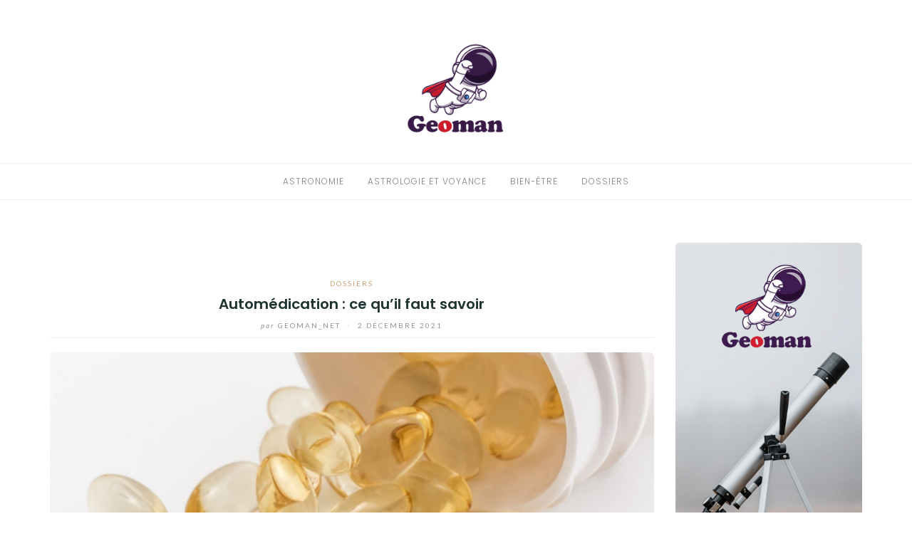

--- FILE ---
content_type: text/html; charset=UTF-8
request_url: https://www.geoman.net/automedication-ce-quil-faut-savoir/
body_size: 9013
content:
<!DOCTYPE html>
<html class="no-js" lang="fr-FR">
<head>
	<meta charset="UTF-8">
	<meta http-equiv="X-UA-Compatible" content="IE=edge">
	<meta name="viewport" content="width=device-width, initial-scale=1">
	<title>Automédication : ce qu’il faut savoir &#8211; Geoman</title>
<meta name='robots' content='max-image-preview:large' />
<link rel='dns-prefetch' href='//fonts.googleapis.com' />
<link rel="alternate" type="application/rss+xml" title="Geoman &raquo; Flux" href="https://www.geoman.net/feed/" />
<link rel="alternate" type="application/rss+xml" title="Geoman &raquo; Flux des commentaires" href="https://www.geoman.net/comments/feed/" />
<link rel="alternate" title="oEmbed (JSON)" type="application/json+oembed" href="https://www.geoman.net/wp-json/oembed/1.0/embed?url=https%3A%2F%2Fwww.geoman.net%2Fautomedication-ce-quil-faut-savoir%2F" />
<link rel="alternate" title="oEmbed (XML)" type="text/xml+oembed" href="https://www.geoman.net/wp-json/oembed/1.0/embed?url=https%3A%2F%2Fwww.geoman.net%2Fautomedication-ce-quil-faut-savoir%2F&#038;format=xml" />
<style id='wp-img-auto-sizes-contain-inline-css' type='text/css'>
img:is([sizes=auto i],[sizes^="auto," i]){contain-intrinsic-size:3000px 1500px}
/*# sourceURL=wp-img-auto-sizes-contain-inline-css */
</style>
<style id='wp-emoji-styles-inline-css' type='text/css'>

	img.wp-smiley, img.emoji {
		display: inline !important;
		border: none !important;
		box-shadow: none !important;
		height: 1em !important;
		width: 1em !important;
		margin: 0 0.07em !important;
		vertical-align: -0.1em !important;
		background: none !important;
		padding: 0 !important;
	}
/*# sourceURL=wp-emoji-styles-inline-css */
</style>
<style id='wp-block-library-inline-css' type='text/css'>
:root{--wp-block-synced-color:#7a00df;--wp-block-synced-color--rgb:122,0,223;--wp-bound-block-color:var(--wp-block-synced-color);--wp-editor-canvas-background:#ddd;--wp-admin-theme-color:#007cba;--wp-admin-theme-color--rgb:0,124,186;--wp-admin-theme-color-darker-10:#006ba1;--wp-admin-theme-color-darker-10--rgb:0,107,160.5;--wp-admin-theme-color-darker-20:#005a87;--wp-admin-theme-color-darker-20--rgb:0,90,135;--wp-admin-border-width-focus:2px}@media (min-resolution:192dpi){:root{--wp-admin-border-width-focus:1.5px}}.wp-element-button{cursor:pointer}:root .has-very-light-gray-background-color{background-color:#eee}:root .has-very-dark-gray-background-color{background-color:#313131}:root .has-very-light-gray-color{color:#eee}:root .has-very-dark-gray-color{color:#313131}:root .has-vivid-green-cyan-to-vivid-cyan-blue-gradient-background{background:linear-gradient(135deg,#00d084,#0693e3)}:root .has-purple-crush-gradient-background{background:linear-gradient(135deg,#34e2e4,#4721fb 50%,#ab1dfe)}:root .has-hazy-dawn-gradient-background{background:linear-gradient(135deg,#faaca8,#dad0ec)}:root .has-subdued-olive-gradient-background{background:linear-gradient(135deg,#fafae1,#67a671)}:root .has-atomic-cream-gradient-background{background:linear-gradient(135deg,#fdd79a,#004a59)}:root .has-nightshade-gradient-background{background:linear-gradient(135deg,#330968,#31cdcf)}:root .has-midnight-gradient-background{background:linear-gradient(135deg,#020381,#2874fc)}:root{--wp--preset--font-size--normal:16px;--wp--preset--font-size--huge:42px}.has-regular-font-size{font-size:1em}.has-larger-font-size{font-size:2.625em}.has-normal-font-size{font-size:var(--wp--preset--font-size--normal)}.has-huge-font-size{font-size:var(--wp--preset--font-size--huge)}.has-text-align-center{text-align:center}.has-text-align-left{text-align:left}.has-text-align-right{text-align:right}.has-fit-text{white-space:nowrap!important}#end-resizable-editor-section{display:none}.aligncenter{clear:both}.items-justified-left{justify-content:flex-start}.items-justified-center{justify-content:center}.items-justified-right{justify-content:flex-end}.items-justified-space-between{justify-content:space-between}.screen-reader-text{border:0;clip-path:inset(50%);height:1px;margin:-1px;overflow:hidden;padding:0;position:absolute;width:1px;word-wrap:normal!important}.screen-reader-text:focus{background-color:#ddd;clip-path:none;color:#444;display:block;font-size:1em;height:auto;left:5px;line-height:normal;padding:15px 23px 14px;text-decoration:none;top:5px;width:auto;z-index:100000}html :where(.has-border-color){border-style:solid}html :where([style*=border-top-color]){border-top-style:solid}html :where([style*=border-right-color]){border-right-style:solid}html :where([style*=border-bottom-color]){border-bottom-style:solid}html :where([style*=border-left-color]){border-left-style:solid}html :where([style*=border-width]){border-style:solid}html :where([style*=border-top-width]){border-top-style:solid}html :where([style*=border-right-width]){border-right-style:solid}html :where([style*=border-bottom-width]){border-bottom-style:solid}html :where([style*=border-left-width]){border-left-style:solid}html :where(img[class*=wp-image-]){height:auto;max-width:100%}:where(figure){margin:0 0 1em}html :where(.is-position-sticky){--wp-admin--admin-bar--position-offset:var(--wp-admin--admin-bar--height,0px)}@media screen and (max-width:600px){html :where(.is-position-sticky){--wp-admin--admin-bar--position-offset:0px}}

/*# sourceURL=wp-block-library-inline-css */
</style><style id='global-styles-inline-css' type='text/css'>
:root{--wp--preset--aspect-ratio--square: 1;--wp--preset--aspect-ratio--4-3: 4/3;--wp--preset--aspect-ratio--3-4: 3/4;--wp--preset--aspect-ratio--3-2: 3/2;--wp--preset--aspect-ratio--2-3: 2/3;--wp--preset--aspect-ratio--16-9: 16/9;--wp--preset--aspect-ratio--9-16: 9/16;--wp--preset--color--black: #000000;--wp--preset--color--cyan-bluish-gray: #abb8c3;--wp--preset--color--white: #ffffff;--wp--preset--color--pale-pink: #f78da7;--wp--preset--color--vivid-red: #cf2e2e;--wp--preset--color--luminous-vivid-orange: #ff6900;--wp--preset--color--luminous-vivid-amber: #fcb900;--wp--preset--color--light-green-cyan: #7bdcb5;--wp--preset--color--vivid-green-cyan: #00d084;--wp--preset--color--pale-cyan-blue: #8ed1fc;--wp--preset--color--vivid-cyan-blue: #0693e3;--wp--preset--color--vivid-purple: #9b51e0;--wp--preset--gradient--vivid-cyan-blue-to-vivid-purple: linear-gradient(135deg,rgb(6,147,227) 0%,rgb(155,81,224) 100%);--wp--preset--gradient--light-green-cyan-to-vivid-green-cyan: linear-gradient(135deg,rgb(122,220,180) 0%,rgb(0,208,130) 100%);--wp--preset--gradient--luminous-vivid-amber-to-luminous-vivid-orange: linear-gradient(135deg,rgb(252,185,0) 0%,rgb(255,105,0) 100%);--wp--preset--gradient--luminous-vivid-orange-to-vivid-red: linear-gradient(135deg,rgb(255,105,0) 0%,rgb(207,46,46) 100%);--wp--preset--gradient--very-light-gray-to-cyan-bluish-gray: linear-gradient(135deg,rgb(238,238,238) 0%,rgb(169,184,195) 100%);--wp--preset--gradient--cool-to-warm-spectrum: linear-gradient(135deg,rgb(74,234,220) 0%,rgb(151,120,209) 20%,rgb(207,42,186) 40%,rgb(238,44,130) 60%,rgb(251,105,98) 80%,rgb(254,248,76) 100%);--wp--preset--gradient--blush-light-purple: linear-gradient(135deg,rgb(255,206,236) 0%,rgb(152,150,240) 100%);--wp--preset--gradient--blush-bordeaux: linear-gradient(135deg,rgb(254,205,165) 0%,rgb(254,45,45) 50%,rgb(107,0,62) 100%);--wp--preset--gradient--luminous-dusk: linear-gradient(135deg,rgb(255,203,112) 0%,rgb(199,81,192) 50%,rgb(65,88,208) 100%);--wp--preset--gradient--pale-ocean: linear-gradient(135deg,rgb(255,245,203) 0%,rgb(182,227,212) 50%,rgb(51,167,181) 100%);--wp--preset--gradient--electric-grass: linear-gradient(135deg,rgb(202,248,128) 0%,rgb(113,206,126) 100%);--wp--preset--gradient--midnight: linear-gradient(135deg,rgb(2,3,129) 0%,rgb(40,116,252) 100%);--wp--preset--font-size--small: 13px;--wp--preset--font-size--medium: 20px;--wp--preset--font-size--large: 36px;--wp--preset--font-size--x-large: 42px;--wp--preset--spacing--20: 0.44rem;--wp--preset--spacing--30: 0.67rem;--wp--preset--spacing--40: 1rem;--wp--preset--spacing--50: 1.5rem;--wp--preset--spacing--60: 2.25rem;--wp--preset--spacing--70: 3.38rem;--wp--preset--spacing--80: 5.06rem;--wp--preset--shadow--natural: 6px 6px 9px rgba(0, 0, 0, 0.2);--wp--preset--shadow--deep: 12px 12px 50px rgba(0, 0, 0, 0.4);--wp--preset--shadow--sharp: 6px 6px 0px rgba(0, 0, 0, 0.2);--wp--preset--shadow--outlined: 6px 6px 0px -3px rgb(255, 255, 255), 6px 6px rgb(0, 0, 0);--wp--preset--shadow--crisp: 6px 6px 0px rgb(0, 0, 0);}:where(.is-layout-flex){gap: 0.5em;}:where(.is-layout-grid){gap: 0.5em;}body .is-layout-flex{display: flex;}.is-layout-flex{flex-wrap: wrap;align-items: center;}.is-layout-flex > :is(*, div){margin: 0;}body .is-layout-grid{display: grid;}.is-layout-grid > :is(*, div){margin: 0;}:where(.wp-block-columns.is-layout-flex){gap: 2em;}:where(.wp-block-columns.is-layout-grid){gap: 2em;}:where(.wp-block-post-template.is-layout-flex){gap: 1.25em;}:where(.wp-block-post-template.is-layout-grid){gap: 1.25em;}.has-black-color{color: var(--wp--preset--color--black) !important;}.has-cyan-bluish-gray-color{color: var(--wp--preset--color--cyan-bluish-gray) !important;}.has-white-color{color: var(--wp--preset--color--white) !important;}.has-pale-pink-color{color: var(--wp--preset--color--pale-pink) !important;}.has-vivid-red-color{color: var(--wp--preset--color--vivid-red) !important;}.has-luminous-vivid-orange-color{color: var(--wp--preset--color--luminous-vivid-orange) !important;}.has-luminous-vivid-amber-color{color: var(--wp--preset--color--luminous-vivid-amber) !important;}.has-light-green-cyan-color{color: var(--wp--preset--color--light-green-cyan) !important;}.has-vivid-green-cyan-color{color: var(--wp--preset--color--vivid-green-cyan) !important;}.has-pale-cyan-blue-color{color: var(--wp--preset--color--pale-cyan-blue) !important;}.has-vivid-cyan-blue-color{color: var(--wp--preset--color--vivid-cyan-blue) !important;}.has-vivid-purple-color{color: var(--wp--preset--color--vivid-purple) !important;}.has-black-background-color{background-color: var(--wp--preset--color--black) !important;}.has-cyan-bluish-gray-background-color{background-color: var(--wp--preset--color--cyan-bluish-gray) !important;}.has-white-background-color{background-color: var(--wp--preset--color--white) !important;}.has-pale-pink-background-color{background-color: var(--wp--preset--color--pale-pink) !important;}.has-vivid-red-background-color{background-color: var(--wp--preset--color--vivid-red) !important;}.has-luminous-vivid-orange-background-color{background-color: var(--wp--preset--color--luminous-vivid-orange) !important;}.has-luminous-vivid-amber-background-color{background-color: var(--wp--preset--color--luminous-vivid-amber) !important;}.has-light-green-cyan-background-color{background-color: var(--wp--preset--color--light-green-cyan) !important;}.has-vivid-green-cyan-background-color{background-color: var(--wp--preset--color--vivid-green-cyan) !important;}.has-pale-cyan-blue-background-color{background-color: var(--wp--preset--color--pale-cyan-blue) !important;}.has-vivid-cyan-blue-background-color{background-color: var(--wp--preset--color--vivid-cyan-blue) !important;}.has-vivid-purple-background-color{background-color: var(--wp--preset--color--vivid-purple) !important;}.has-black-border-color{border-color: var(--wp--preset--color--black) !important;}.has-cyan-bluish-gray-border-color{border-color: var(--wp--preset--color--cyan-bluish-gray) !important;}.has-white-border-color{border-color: var(--wp--preset--color--white) !important;}.has-pale-pink-border-color{border-color: var(--wp--preset--color--pale-pink) !important;}.has-vivid-red-border-color{border-color: var(--wp--preset--color--vivid-red) !important;}.has-luminous-vivid-orange-border-color{border-color: var(--wp--preset--color--luminous-vivid-orange) !important;}.has-luminous-vivid-amber-border-color{border-color: var(--wp--preset--color--luminous-vivid-amber) !important;}.has-light-green-cyan-border-color{border-color: var(--wp--preset--color--light-green-cyan) !important;}.has-vivid-green-cyan-border-color{border-color: var(--wp--preset--color--vivid-green-cyan) !important;}.has-pale-cyan-blue-border-color{border-color: var(--wp--preset--color--pale-cyan-blue) !important;}.has-vivid-cyan-blue-border-color{border-color: var(--wp--preset--color--vivid-cyan-blue) !important;}.has-vivid-purple-border-color{border-color: var(--wp--preset--color--vivid-purple) !important;}.has-vivid-cyan-blue-to-vivid-purple-gradient-background{background: var(--wp--preset--gradient--vivid-cyan-blue-to-vivid-purple) !important;}.has-light-green-cyan-to-vivid-green-cyan-gradient-background{background: var(--wp--preset--gradient--light-green-cyan-to-vivid-green-cyan) !important;}.has-luminous-vivid-amber-to-luminous-vivid-orange-gradient-background{background: var(--wp--preset--gradient--luminous-vivid-amber-to-luminous-vivid-orange) !important;}.has-luminous-vivid-orange-to-vivid-red-gradient-background{background: var(--wp--preset--gradient--luminous-vivid-orange-to-vivid-red) !important;}.has-very-light-gray-to-cyan-bluish-gray-gradient-background{background: var(--wp--preset--gradient--very-light-gray-to-cyan-bluish-gray) !important;}.has-cool-to-warm-spectrum-gradient-background{background: var(--wp--preset--gradient--cool-to-warm-spectrum) !important;}.has-blush-light-purple-gradient-background{background: var(--wp--preset--gradient--blush-light-purple) !important;}.has-blush-bordeaux-gradient-background{background: var(--wp--preset--gradient--blush-bordeaux) !important;}.has-luminous-dusk-gradient-background{background: var(--wp--preset--gradient--luminous-dusk) !important;}.has-pale-ocean-gradient-background{background: var(--wp--preset--gradient--pale-ocean) !important;}.has-electric-grass-gradient-background{background: var(--wp--preset--gradient--electric-grass) !important;}.has-midnight-gradient-background{background: var(--wp--preset--gradient--midnight) !important;}.has-small-font-size{font-size: var(--wp--preset--font-size--small) !important;}.has-medium-font-size{font-size: var(--wp--preset--font-size--medium) !important;}.has-large-font-size{font-size: var(--wp--preset--font-size--large) !important;}.has-x-large-font-size{font-size: var(--wp--preset--font-size--x-large) !important;}
/*# sourceURL=global-styles-inline-css */
</style>

<style id='classic-theme-styles-inline-css' type='text/css'>
/*! This file is auto-generated */
.wp-block-button__link{color:#fff;background-color:#32373c;border-radius:9999px;box-shadow:none;text-decoration:none;padding:calc(.667em + 2px) calc(1.333em + 2px);font-size:1.125em}.wp-block-file__button{background:#32373c;color:#fff;text-decoration:none}
/*# sourceURL=/wp-includes/css/classic-themes.min.css */
</style>
<link rel='stylesheet' id='eightydays-lite-style-css' href='https://www.geoman.net/wp-content/themes/eightydays-lite/style.css?ver=6.9' type='text/css' media='all' />
<link rel='stylesheet' id='eightydays-lite-child-style-css' href='https://www.geoman.net/wp-content/themes/eightydays-lite-child/style.css?ver=6.9' type='text/css' media='all' />
<link rel='stylesheet' id='eightydays-fonts-css' href='https://fonts.googleapis.com/css?family=Lato%3A400%2C700%2C400italic%2C700italic%7CPoppins%3A300%2C600&#038;ver=6.9#038;subset=latin%2Clatin-ext' type='text/css' media='all' />
<link rel='stylesheet' id='bootstrap-css' href='https://www.geoman.net/wp-content/themes/eightydays-lite/css/bootstrap.css?ver=3.3.5' type='text/css' media='all' />
<link rel='stylesheet' id='eightydays-lite-css' href='https://www.geoman.net/wp-content/themes/eightydays-lite-child/style.css?ver=6.9' type='text/css' media='all' />
<script type="text/javascript" src="https://www.geoman.net/wp-includes/js/jquery/jquery.min.js?ver=3.7.1" id="jquery-core-js"></script>
<script type="text/javascript" src="https://www.geoman.net/wp-includes/js/jquery/jquery-migrate.min.js?ver=3.4.1" id="jquery-migrate-js"></script>
<link rel="https://api.w.org/" href="https://www.geoman.net/wp-json/" /><link rel="alternate" title="JSON" type="application/json" href="https://www.geoman.net/wp-json/wp/v2/posts/39" /><link rel="EditURI" type="application/rsd+xml" title="RSD" href="https://www.geoman.net/xmlrpc.php?rsd" />
<meta name="generator" content="WordPress 6.9" />
<link rel="canonical" href="https://www.geoman.net/automedication-ce-quil-faut-savoir/" />
<link rel='shortlink' href='https://www.geoman.net/?p=39' />
	<script>document.documentElement.className = document.documentElement.className.replace( 'no-js', 'js' );</script>
	<link rel="icon" href="https://www.geoman.net/wp-content/uploads/2021/09/geoman-67x67.png" sizes="32x32" />
<link rel="icon" href="https://www.geoman.net/wp-content/uploads/2021/09/geoman.png" sizes="192x192" />
<link rel="apple-touch-icon" href="https://www.geoman.net/wp-content/uploads/2021/09/geoman.png" />
<meta name="msapplication-TileImage" content="https://www.geoman.net/wp-content/uploads/2021/09/geoman.png" />
		<style type="text/css" id="wp-custom-css">
			.site-branding img{max-width:140px}
.site-info img{max-width:100px}
img{border-radius:6px}		</style>
		</head>

<body class="wp-singular post-template-default single single-post postid-39 single-format-standard wp-custom-logo wp-theme-eightydays-lite wp-child-theme-eightydays-lite-child" itemscope="itemscope" itemtype="http://schema.org/WebPage">
<div id="page" class="site">
	<span
		class="page-overlay"
		role="button"
		tabindex="-1"
			></span>
	<a class="skip-link screen-reader-text" href="#content">Aller au contenu</a>

	<div class="top-bar">
		<div class="container">
			<div class="top-bar-left pull-left">
				
									<button
						id="sidebar-toggle" class="sidebar-toggle"
											><span></span>
					</button>
							</div>

			<div class="top-bar-right pull-right text-right">
							</div>
		</div>
	</div><!-- .top-bar -->

	<header id="masthead" class="site-header" itemscope="itemscope" itemtype="http://schema.org/WPHeader">
		<div class="site-branding text-center">
							<a href="https://www.geoman.net/" class="custom-logo-link" rel="home"><img width="334" height="308" src="https://www.geoman.net/wp-content/uploads/2021/09/geoman.png" class="custom-logo" alt="Geoman" decoding="async" fetchpriority="high" srcset="https://www.geoman.net/wp-content/uploads/2021/09/geoman.png 334w, https://www.geoman.net/wp-content/uploads/2021/09/geoman-300x277.png 300w" sizes="(max-width: 334px) 100vw, 334px" /></a>								</div>
					<nav id="site-navigation" class="main-navigation">
				<div class="container"><ul id="primary-menu" class="primary-menu text-center"><li id="menu-item-18" class="menu-item menu-item-type-taxonomy menu-item-object-category menu-item-18"><a href="https://www.geoman.net/astronomie/">Astronomie</a></li>
<li id="menu-item-17" class="menu-item menu-item-type-taxonomy menu-item-object-category menu-item-17"><a href="https://www.geoman.net/astrologie/">Astrologie et voyance</a></li>
<li id="menu-item-19" class="menu-item menu-item-type-taxonomy menu-item-object-category menu-item-19"><a href="https://www.geoman.net/bien-etre/">Bien-être</a></li>
<li id="menu-item-20" class="menu-item menu-item-type-taxonomy menu-item-object-category current-post-ancestor current-menu-parent current-post-parent menu-item-20"><a href="https://www.geoman.net/dossiers/">Dossiers</a></li>
</ul></div>			</nav><!-- #site-navigation -->
			</header><!-- #masthead -->

	<div class="container">
		<main id="main" class="site-main">	<div class="row">
		<div class="col-md-9" id="content">

			
<article id="post-39" class="post-39 post type-post status-publish format-standard has-post-thumbnail hentry category-dossiers">
	<header class="entry-header page-header">
		<div class="entry-meta">
			<div class="categories"><a href="https://www.geoman.net/dossiers/" rel="category tag">Dossiers</a></div>
		</div>
		<h1 class="entry-title page-title">Automédication : ce qu’il faut savoir</h1>		<div class="entry-meta">
			<a class="author-link" href="https://www.geoman.net/author/geoman_net/" rel="author">
								<span class="by">par</span>
				geoman_net			</a>
			<span class="separator">/</span>
			<time class="entry-date published updated" datetime="2021-12-02T09:22:52+01:00">2 décembre 2021</time>		</div>
	</header><!-- .entry-header -->

			<div class="entry-media">
			<img width="1920" height="1080" src="https://www.geoman.net/wp-content/uploads/2021/12/automedication-ce-quil-faut-savoir.jpg" class="attachment-full size-full wp-post-image" alt="Automédication : ce qu’il faut savoir" decoding="async" srcset="https://www.geoman.net/wp-content/uploads/2021/12/automedication-ce-quil-faut-savoir.jpg 1920w, https://www.geoman.net/wp-content/uploads/2021/12/automedication-ce-quil-faut-savoir-300x169.jpg 300w, https://www.geoman.net/wp-content/uploads/2021/12/automedication-ce-quil-faut-savoir-1024x576.jpg 1024w, https://www.geoman.net/wp-content/uploads/2021/12/automedication-ce-quil-faut-savoir-768x432.jpg 768w, https://www.geoman.net/wp-content/uploads/2021/12/automedication-ce-quil-faut-savoir-1536x864.jpg 1536w" sizes="(max-width: 1920px) 100vw, 1920px" />		</div>
	
	<div class="entry-content clearfix">
		
		<p>Il arrive que nous tombions malades ou éprouvions quelques malaises auxquels nous apportons un traitement adéquat sans consulter un médecin. C’est un acte que beaucoup qualifient d’automédication, ce qui n’en est forcément pas une. Quel type de traitement considéré comme automédication ? La réponse dans les lignes à suivre.</p>
<h2><strong>Que comprendre de l’automédication ?</strong></h2>
<p>L’automédication est un fait ou un acte par lequel un individu se soigne lui-même d’une pathologie en utilisant des médicaments dûment autorisés sur conseil d’un pharmacien d’officine. Ce traitement ou médicament n’est donc pas recommandé préalablement par un médecin. L’automédication n’a jamais été le fait de prendre n’importe quel médicament ou traitement disponible pour soigner un mal que l’on a.</p>
<p>Certes, <a href="https://biogaran.fr/dossier-sante/lautomedication-en-toute-securite/">les médicaments d’automédication sont des remèdes </a>que vous pouviez acheter sans ordonnance et qui traitent une pathologie, mais ils ont une autorisation/certification de mise sur marché (en vente). La certification de ces produits par une commission d’expert (ou le Directeur Général de l’ANSM) après une profonde évaluation. Ces médicaments concernent les pathologies de nature bénigne qu’un patient peut facilement diagnostiquer par lui-même.   </p>
<h2><strong>Caractéristiques des médicaments d’automédication</strong></h2>
<p>Il est vrai que juste qu’à présent, aucune définition légale n’a été établie pour l’automédication ou les médicaments d’automédication, mais cela n’empêche qu’ils répondent à un certain nombre de critères. Et c’est éventuellement sur ces critères qu’ils sont autorisés à être vendus aux populations.</p>
<ul>
<li>Le médicament et son rapport-bénéfice-risque doivent être compatibles à un usage sans recommandation d’un médecin.</li>
<li>La pathologie concernée doit être courante et bénigne (sans nécessiter un suivi médical).</li>
<li>Le conditionnement, les mentions de l’étiquette et de la notice ou encore la posologie doivent observer les principes de l’automédication.</li>
</ul>
	</div><!-- .entry-content -->

	<footer class="entry-footer">
			</footer><!-- .entry-footer -->
</article><!-- #post-## -->

	<nav class="navigation post-navigation" aria-label="Publications">
		<h2 class="screen-reader-text">Navigation de l’article</h2>
		<div class="nav-links"><div class="nav-previous"><a href="https://www.geoman.net/comment-bien-preparer-la-celebration-de-la-noel/" rel="prev">&larr; Comment bien préparer la célébration de la Noël ?</a></div><div class="nav-next"><a href="https://www.geoman.net/pourquoi-acheter-des-produits-comme-des-encens-indiens/" rel="next">Pourquoi acheter des produits comme des encens indiens ? &rarr;</a></div></div>
	</nav><div class="related-posts text-center clearfix row">
	<h4 class="section-title col-md-12"><span>Vous apprécierez aussi </span></h4>
					<div class="related-post col-sm-4">
							<div class="entry-media">
					<a href="https://www.geoman.net/actualite-cuisine-le-crumble-pommes-poires-entre-tradition-et-modernite-dans-votre-assiette/" title="Actualité cuisine : le crumble pommes-poires, entre tradition et modernité dans votre assiette">
						<img width="270" height="168" src="https://www.geoman.net/wp-content/uploads/2025/07/actualite-cuisine-le-crumble-pommes-poires-entre-tradition-et-modernite-dans-votre-assiette-270x168.jpg" class="attachment-eightydays-related size-eightydays-related wp-post-image" alt="Actualité cuisine : le crumble pommes-poires, entre tradition et modernité dans votre assiette" decoding="async" srcset="https://www.geoman.net/wp-content/uploads/2025/07/actualite-cuisine-le-crumble-pommes-poires-entre-tradition-et-modernite-dans-votre-assiette-270x168.jpg 270w, https://www.geoman.net/wp-content/uploads/2025/07/actualite-cuisine-le-crumble-pommes-poires-entre-tradition-et-modernite-dans-votre-assiette-760x474.jpg 760w, https://www.geoman.net/wp-content/uploads/2025/07/actualite-cuisine-le-crumble-pommes-poires-entre-tradition-et-modernite-dans-votre-assiette-370x232.jpg 370w, https://www.geoman.net/wp-content/uploads/2025/07/actualite-cuisine-le-crumble-pommes-poires-entre-tradition-et-modernite-dans-votre-assiette-409x255.jpg 409w" sizes="(max-width: 270px) 100vw, 270px" />					</a>
				</div>
			
			<div class="related-post-title">
				<a href="https://www.geoman.net/actualite-cuisine-le-crumble-pommes-poires-entre-tradition-et-modernite-dans-votre-assiette/" title="Actualité cuisine : le crumble pommes-poires, entre tradition et modernité dans votre assiette">Actualité cuisine : le crumble pommes-poires, entre tradition et modernité dans votre assiette</a>
			</div>
			<div class="related-post-date">
				15 juillet 2025			</div>
		</div>
							<div class="related-post col-sm-4">
							<div class="entry-media">
					<a href="https://www.geoman.net/heures-miroirs-comment-les-utiliser-pour-transformer-votre-vie/" title="Heures miroirs : comment les utiliser pour transformer votre vie ?">
						<img width="270" height="168" src="https://www.geoman.net/wp-content/uploads/2023/08/heures-miroirs-comment-les-utiliser-pour-transformer-votre-vie-270x168.jpg" class="attachment-eightydays-related size-eightydays-related wp-post-image" alt="Heures miroirs : comment les utiliser pour transformer votre vie ?" decoding="async" loading="lazy" srcset="https://www.geoman.net/wp-content/uploads/2023/08/heures-miroirs-comment-les-utiliser-pour-transformer-votre-vie-270x168.jpg 270w, https://www.geoman.net/wp-content/uploads/2023/08/heures-miroirs-comment-les-utiliser-pour-transformer-votre-vie-760x474.jpg 760w, https://www.geoman.net/wp-content/uploads/2023/08/heures-miroirs-comment-les-utiliser-pour-transformer-votre-vie-370x232.jpg 370w, https://www.geoman.net/wp-content/uploads/2023/08/heures-miroirs-comment-les-utiliser-pour-transformer-votre-vie-409x255.jpg 409w" sizes="auto, (max-width: 270px) 100vw, 270px" />					</a>
				</div>
			
			<div class="related-post-title">
				<a href="https://www.geoman.net/heures-miroirs-comment-les-utiliser-pour-transformer-votre-vie/" title="Heures miroirs : comment les utiliser pour transformer votre vie ?">Heures miroirs : comment les utiliser pour transformer votre vie ?</a>
			</div>
			<div class="related-post-date">
				29 août 2023			</div>
		</div>
							<div class="related-post col-sm-4">
							<div class="entry-media">
					<a href="https://www.geoman.net/que-signifie-une-heure-miroir/" title="Que signifie une heure miroir ?">
						<img width="270" height="168" src="https://www.geoman.net/wp-content/uploads/2023/06/que-signifie-une-heure-miroir-270x168.jpg" class="attachment-eightydays-related size-eightydays-related wp-post-image" alt="Que signifie une heure miroir ?" decoding="async" loading="lazy" srcset="https://www.geoman.net/wp-content/uploads/2023/06/que-signifie-une-heure-miroir-270x168.jpg 270w, https://www.geoman.net/wp-content/uploads/2023/06/que-signifie-une-heure-miroir-760x474.jpg 760w, https://www.geoman.net/wp-content/uploads/2023/06/que-signifie-une-heure-miroir-370x232.jpg 370w, https://www.geoman.net/wp-content/uploads/2023/06/que-signifie-une-heure-miroir-409x255.jpg 409w" sizes="auto, (max-width: 270px) 100vw, 270px" />					</a>
				</div>
			
			<div class="related-post-title">
				<a href="https://www.geoman.net/que-signifie-une-heure-miroir/" title="Que signifie une heure miroir ?">Que signifie une heure miroir ?</a>
			</div>
			<div class="related-post-date">
				15 juin 2023			</div>
		</div>
			</div>		</div>

		
	<aside class="col-md-3 widget-area" id="secondary" itemscope="itemscope" itemtype="http://schema.org/WPSideBar">
		<div class="widget widget_media_image" id="media_image-2"><img width="350" height="580" src="https://www.geoman.net/wp-content/uploads/2021/09/banner-geoman.jpg" class="image wp-image-25  attachment-full size-full" alt="" style="max-width: 100%; height: auto;" decoding="async" loading="lazy" srcset="https://www.geoman.net/wp-content/uploads/2021/09/banner-geoman.jpg 350w, https://www.geoman.net/wp-content/uploads/2021/09/banner-geoman-181x300.jpg 181w" sizes="auto, (max-width: 350px) 100vw, 350px" /></div>
		<div class="widget widget_recent_entries" id="recent-posts-2">
		<h4 class="widget-title"><span>Dernières publications</span></h4>
		<ul>
											<li>
					<a href="https://www.geoman.net/comment-la-guidance-spirituelle-peut-eclairer-votre-chemin-de-vie/">Comment la guidance spirituelle peut éclairer votre chemin de vie ?</a>
									</li>
											<li>
					<a href="https://www.geoman.net/actualite-cuisine-le-crumble-pommes-poires-entre-tradition-et-modernite-dans-votre-assiette/">Actualité cuisine : le crumble pommes-poires, entre tradition et modernité dans votre assiette</a>
									</li>
											<li>
					<a href="https://www.geoman.net/deratisation-et-hygiene-pourquoi-cest-crucial-pour-votre-sante/">Dératisation et hygiène : pourquoi c&rsquo;est crucial pour votre santé ?</a>
									</li>
											<li>
					<a href="https://www.geoman.net/ponceuse-a-ongles-loutil-indispensable-pour-les-manucures-a-domicile/">Ponceuse à ongles : l&rsquo;outil indispensable pour les manucures à domicile</a>
									</li>
											<li>
					<a href="https://www.geoman.net/profitez-dun-sejour-nature-et-bien-etre-dans-un-spa-en-normandie/">Profitez d&rsquo;un séjour nature et bien-être dans un spa en Normandie !</a>
									</li>
					</ul>

		</div>	</aside>

	</div>
</main>
</div><!-- .container -->

<footer id="colophon" class="site-footer" itemscope="itemscope" itemtype="http://schema.org/WPFooter">
	
	<div class="site-info clearfix">
		<div class="container">
							<a href="https://www.geoman.net/" class="custom-logo-link" rel="home"><img width="334" height="308" src="https://www.geoman.net/wp-content/uploads/2021/09/geoman.png" class="custom-logo" alt="Geoman" decoding="async" srcset="https://www.geoman.net/wp-content/uploads/2021/09/geoman.png 334w, https://www.geoman.net/wp-content/uploads/2021/09/geoman-300x277.png 300w" sizes="(max-width: 334px) 100vw, 334px" /></a>						<div class="credit">
				Copyright Geoman - <a href="https://www.geoman.net/mentions-legales/">Mentions légales</a> - <a href="https://www.geoman.net/formulaire-de-contact/">Contact</a>
			</div>
					</div>
	</div><!-- .site-info -->
</footer>
</div><!-- #page -->

	<aside class="mobile-sidebar">
					<nav class="mobile-navigation">
				<ul id="primary-menu-mobile" class="primary-menu-mobile"><li class="menu-item menu-item-type-taxonomy menu-item-object-category menu-item-18"><a href="https://www.geoman.net/astronomie/">Astronomie</a></li>
<li class="menu-item menu-item-type-taxonomy menu-item-object-category menu-item-17"><a href="https://www.geoman.net/astrologie/">Astrologie et voyance</a></li>
<li class="menu-item menu-item-type-taxonomy menu-item-object-category menu-item-19"><a href="https://www.geoman.net/bien-etre/">Bien-être</a></li>
<li class="menu-item menu-item-type-taxonomy menu-item-object-category current-post-ancestor current-menu-parent current-post-parent menu-item-20"><a href="https://www.geoman.net/dossiers/">Dossiers</a></li>
</ul>			</nav>
					</aside>


<script type="speculationrules">
{"prefetch":[{"source":"document","where":{"and":[{"href_matches":"/*"},{"not":{"href_matches":["/wp-*.php","/wp-admin/*","/wp-content/uploads/*","/wp-content/*","/wp-content/plugins/*","/wp-content/themes/eightydays-lite-child/*","/wp-content/themes/eightydays-lite/*","/*\\?(.+)"]}},{"not":{"selector_matches":"a[rel~=\"nofollow\"]"}},{"not":{"selector_matches":".no-prefetch, .no-prefetch a"}}]},"eagerness":"conservative"}]}
</script>
<script type="text/javascript" src="https://www.geoman.net/wp-content/themes/eightydays-lite/js/script.js?ver=6.9" id="eightydays-lite-js"></script>
<script type="text/javascript" src="https://www.geoman.net/wp-content/themes/eightydays-lite/js/navigation.js?ver=6.9" id="eightydays-lite-navigation-js"></script>
<script id="wp-emoji-settings" type="application/json">
{"baseUrl":"https://s.w.org/images/core/emoji/17.0.2/72x72/","ext":".png","svgUrl":"https://s.w.org/images/core/emoji/17.0.2/svg/","svgExt":".svg","source":{"concatemoji":"https://www.geoman.net/wp-includes/js/wp-emoji-release.min.js?ver=6.9"}}
</script>
<script type="module">
/* <![CDATA[ */
/*! This file is auto-generated */
const a=JSON.parse(document.getElementById("wp-emoji-settings").textContent),o=(window._wpemojiSettings=a,"wpEmojiSettingsSupports"),s=["flag","emoji"];function i(e){try{var t={supportTests:e,timestamp:(new Date).valueOf()};sessionStorage.setItem(o,JSON.stringify(t))}catch(e){}}function c(e,t,n){e.clearRect(0,0,e.canvas.width,e.canvas.height),e.fillText(t,0,0);t=new Uint32Array(e.getImageData(0,0,e.canvas.width,e.canvas.height).data);e.clearRect(0,0,e.canvas.width,e.canvas.height),e.fillText(n,0,0);const a=new Uint32Array(e.getImageData(0,0,e.canvas.width,e.canvas.height).data);return t.every((e,t)=>e===a[t])}function p(e,t){e.clearRect(0,0,e.canvas.width,e.canvas.height),e.fillText(t,0,0);var n=e.getImageData(16,16,1,1);for(let e=0;e<n.data.length;e++)if(0!==n.data[e])return!1;return!0}function u(e,t,n,a){switch(t){case"flag":return n(e,"\ud83c\udff3\ufe0f\u200d\u26a7\ufe0f","\ud83c\udff3\ufe0f\u200b\u26a7\ufe0f")?!1:!n(e,"\ud83c\udde8\ud83c\uddf6","\ud83c\udde8\u200b\ud83c\uddf6")&&!n(e,"\ud83c\udff4\udb40\udc67\udb40\udc62\udb40\udc65\udb40\udc6e\udb40\udc67\udb40\udc7f","\ud83c\udff4\u200b\udb40\udc67\u200b\udb40\udc62\u200b\udb40\udc65\u200b\udb40\udc6e\u200b\udb40\udc67\u200b\udb40\udc7f");case"emoji":return!a(e,"\ud83e\u1fac8")}return!1}function f(e,t,n,a){let r;const o=(r="undefined"!=typeof WorkerGlobalScope&&self instanceof WorkerGlobalScope?new OffscreenCanvas(300,150):document.createElement("canvas")).getContext("2d",{willReadFrequently:!0}),s=(o.textBaseline="top",o.font="600 32px Arial",{});return e.forEach(e=>{s[e]=t(o,e,n,a)}),s}function r(e){var t=document.createElement("script");t.src=e,t.defer=!0,document.head.appendChild(t)}a.supports={everything:!0,everythingExceptFlag:!0},new Promise(t=>{let n=function(){try{var e=JSON.parse(sessionStorage.getItem(o));if("object"==typeof e&&"number"==typeof e.timestamp&&(new Date).valueOf()<e.timestamp+604800&&"object"==typeof e.supportTests)return e.supportTests}catch(e){}return null}();if(!n){if("undefined"!=typeof Worker&&"undefined"!=typeof OffscreenCanvas&&"undefined"!=typeof URL&&URL.createObjectURL&&"undefined"!=typeof Blob)try{var e="postMessage("+f.toString()+"("+[JSON.stringify(s),u.toString(),c.toString(),p.toString()].join(",")+"));",a=new Blob([e],{type:"text/javascript"});const r=new Worker(URL.createObjectURL(a),{name:"wpTestEmojiSupports"});return void(r.onmessage=e=>{i(n=e.data),r.terminate(),t(n)})}catch(e){}i(n=f(s,u,c,p))}t(n)}).then(e=>{for(const n in e)a.supports[n]=e[n],a.supports.everything=a.supports.everything&&a.supports[n],"flag"!==n&&(a.supports.everythingExceptFlag=a.supports.everythingExceptFlag&&a.supports[n]);var t;a.supports.everythingExceptFlag=a.supports.everythingExceptFlag&&!a.supports.flag,a.supports.everything||((t=a.source||{}).concatemoji?r(t.concatemoji):t.wpemoji&&t.twemoji&&(r(t.twemoji),r(t.wpemoji)))});
//# sourceURL=https://www.geoman.net/wp-includes/js/wp-emoji-loader.min.js
/* ]]> */
</script>
</body>
</html>
